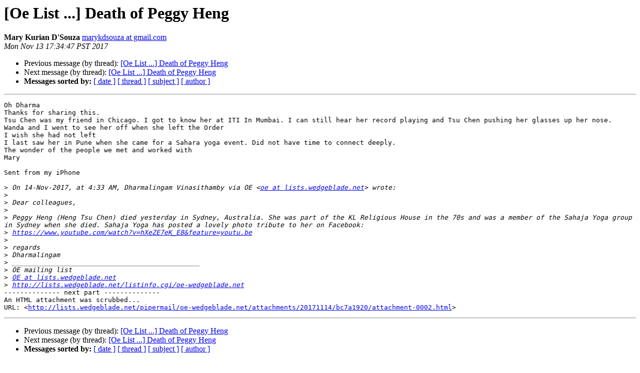

--- FILE ---
content_type: text/html
request_url: http://lists.wedgeblade.net/pipermail/oe-wedgeblade.net/2017-November/015841.html
body_size: 1579
content:
<!DOCTYPE HTML PUBLIC "-//W3C//DTD HTML 4.01 Transitional//EN">
<HTML>
 <HEAD>
   <TITLE> [Oe List ...] Death of Peggy Heng
   </TITLE>
   <LINK REL="Index" HREF="index.html" >
   <LINK REL="made" HREF="mailto:oe%40lists.wedgeblade.net?Subject=Re%3A%20%5BOe%20List%20...%5D%20Death%20of%20Peggy%20Heng&In-Reply-To=%3C44F0C437-71F0-431E-B716-8E6478617415%40gmail.com%3E">
   <META NAME="robots" CONTENT="index,nofollow">
   <style type="text/css">
       pre {
           white-space: pre-wrap;       /* css-2.1, curent FF, Opera, Safari */
           }
   </style>
   <META http-equiv="Content-Type" content="text/html; charset=us-ascii">
   <LINK REL="Previous"  HREF="009521.html">
   <LINK REL="Next"  HREF="015845.html">
 </HEAD>
 <BODY BGCOLOR="#ffffff">
   <H1>[Oe List ...] Death of Peggy Heng</H1>
<!--htdig_noindex-->
    <B>Mary Kurian D'Souza</B> 
    <A HREF="mailto:oe%40lists.wedgeblade.net?Subject=Re%3A%20%5BOe%20List%20...%5D%20Death%20of%20Peggy%20Heng&In-Reply-To=%3C44F0C437-71F0-431E-B716-8E6478617415%40gmail.com%3E"
       TITLE="[Oe List ...] Death of Peggy Heng">marykdsouza at gmail.com
       </A><BR>
    <I>Mon Nov 13 17:34:47 PST 2017</I>
    <P><UL>
        <LI>Previous message (by thread): <A HREF="009521.html">[Oe List ...] Death of Peggy Heng
</A></li>
        <LI>Next message (by thread): <A HREF="015845.html">[Oe List ...] Death of Peggy Heng
</A></li>
         <LI> <B>Messages sorted by:</B> 
              <a href="date.html#15841">[ date ]</a>
              <a href="thread.html#15841">[ thread ]</a>
              <a href="subject.html#15841">[ subject ]</a>
              <a href="author.html#15841">[ author ]</a>
         </LI>
       </UL>
    <HR>  
<!--/htdig_noindex-->
<!--beginarticle-->
<PRE>Oh Dharma
Thanks for sharing this. 
Tsu Chen was my friend in Chicago. I got to know her at ITI In Mumbai. I can still hear her record playing and Tsu Chen pushing her glasses up her nose. 
Wanda and I went to see her off when she left the Order
I wish she had not left
I last saw her in Pune when she came for a Sahara yoga event. Did not have time to connect deeply. 
The wonder of the people we met and worked with
Mary

Sent from my iPhone

&gt;<i> On 14-Nov-2017, at 4:33 AM, Dharmalingam Vinasithamby via OE &lt;<A HREF="http://lists.wedgeblade.net/listinfo.cgi/oe-wedgeblade.net">oe at lists.wedgeblade.net</A>&gt; wrote:
</I>&gt;<i> 
</I>&gt;<i> Dear colleagues,
</I>&gt;<i> 
</I>&gt;<i> Peggy Heng (Heng Tsu Chen) died yesterday in Sydney, Australia. She was part of the KL Religious House in the 70s and was a member of the Sahaja Yoga group in Sydney when she died. Sahaja Yoga has posted a lovely photo tribute to her on Facebook: 
</I>&gt;<i> <A HREF="https://www.youtube.com/watch?v=hXeZE7eK_E8&amp;feature=youtu.be">https://www.youtube.com/watch?v=hXeZE7eK_E8&amp;feature=youtu.be</A>
</I>&gt;<i> 
</I>&gt;<i> regards
</I>&gt;<i> Dharmalingam
</I>&gt;<i> _______________________________________________
</I>&gt;<i> OE mailing list
</I>&gt;<i> <A HREF="http://lists.wedgeblade.net/listinfo.cgi/oe-wedgeblade.net">OE at lists.wedgeblade.net</A>
</I>&gt;<i> <A HREF="http://lists.wedgeblade.net/listinfo.cgi/oe-wedgeblade.net">http://lists.wedgeblade.net/listinfo.cgi/oe-wedgeblade.net</A>
</I>-------------- next part --------------
An HTML attachment was scrubbed...
URL: &lt;<A HREF="http://lists.wedgeblade.net/pipermail/oe-wedgeblade.net/attachments/20171114/bc7a1920/attachment-0002.html">http://lists.wedgeblade.net/pipermail/oe-wedgeblade.net/attachments/20171114/bc7a1920/attachment-0002.html</A>&gt;
</PRE>

<!--endarticle-->
<!--htdig_noindex-->
    <HR>
    <P><UL>
        <!--threads-->
	<LI>Previous message (by thread): <A HREF="009521.html">[Oe List ...] Death of Peggy Heng
</A></li>
	<LI>Next message (by thread): <A HREF="015845.html">[Oe List ...] Death of Peggy Heng
</A></li>
         <LI> <B>Messages sorted by:</B> 
              <a href="date.html#15841">[ date ]</a>
              <a href="thread.html#15841">[ thread ]</a>
              <a href="subject.html#15841">[ subject ]</a>
              <a href="author.html#15841">[ author ]</a>
         </LI>
       </UL>

<hr>
<a href="http://lists.wedgeblade.net/listinfo.cgi/oe-wedgeblade.net">More information about the OE
mailing list</a><br>
<!--/htdig_noindex-->
</body></html>
